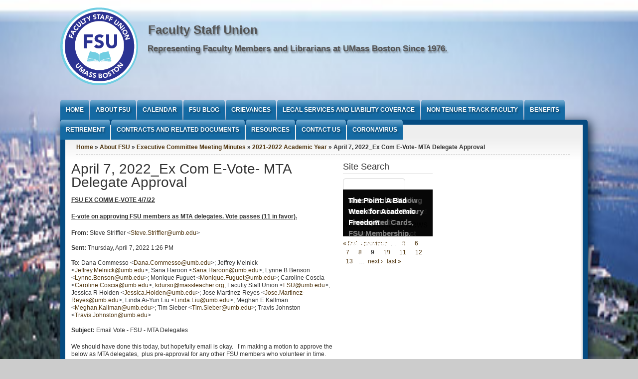

--- FILE ---
content_type: text/css
request_url: https://fsu.umb.edu/sites/fsu.umb.edu/themes/ibew747/css/links.css?s3k8ya
body_size: 249
content:
/*
*
*
*	links
*
*
*/



a,
a:visited,
li a.active{
	color: #156aa3;
	text-decoration: underline;
	}

a:hover {color:#163e55;}
a:active {color:#f97e05;} 
a:focus{outline: none;}
a img{border: none;}

#site-title a:hover,
#site-slogan a:hover,
.block h2.title a{
	text-decoration:none;
}

.outsidecontent a,
.outsidecontent li a.active,
#header-images a,
#navigation-secondary a{
	color:#555555;
	text-decoration:none;
}

.outsidecontent#topBar a{
	color:white;
}

a.openregion.active
{
font-weight:bold;
font-size:18px;
}

